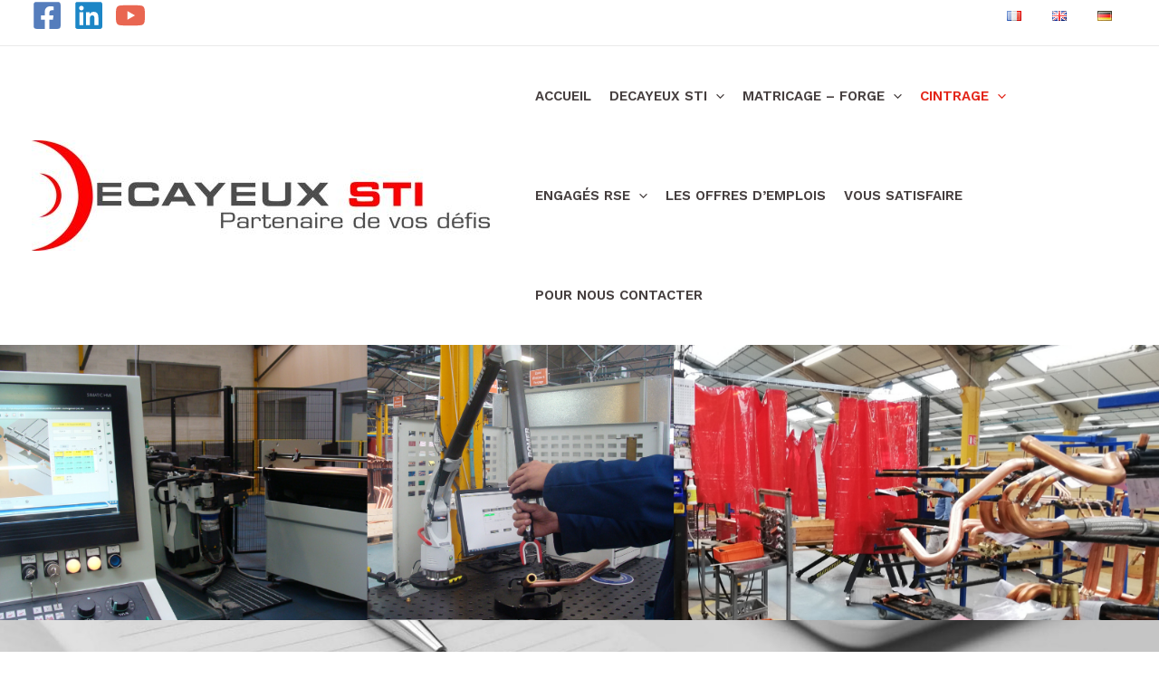

--- FILE ---
content_type: text/css
request_url: https://decayeuxsti.com/wp-content/uploads/elementor/css/post-200.css?ver=1769774263
body_size: 4776
content:
.elementor-200 .elementor-element.elementor-element-42cc1dd6 > .elementor-widget-wrap > .elementor-widget:not(.elementor-widget__width-auto):not(.elementor-widget__width-initial):not(:last-child):not(.elementor-absolute){margin-block-end:0px;}.elementor-200 .elementor-element.elementor-element-42cc1dd6 > .elementor-element-populated{margin:0px 0px 0px 0px;--e-column-margin-right:0px;--e-column-margin-left:0px;padding:0px 0px 0px 0px;}.elementor-200 .elementor-element.elementor-element-5442c54f{--e-image-carousel-slides-to-show:1;}.elementor-200 .elementor-element.elementor-element-5442c54f > .elementor-widget-container{margin:0px 0px 0px 0px;padding:0px 0px 0px 0px;}.elementor-200 .elementor-element.elementor-element-bc13aa1:not(.elementor-motion-effects-element-type-background), .elementor-200 .elementor-element.elementor-element-bc13aa1 > .elementor-motion-effects-container > .elementor-motion-effects-layer{background-color:#F5F5F5;background-image:url("https://decayeuxsti.com/wp-content/uploads/2022/03/services9.jpg");background-position:center center;background-repeat:no-repeat;background-size:cover;}.elementor-200 .elementor-element.elementor-element-bc13aa1 > .elementor-background-overlay{background-color:#F5F5F5;opacity:0.95;transition:background 0.3s, border-radius 0.3s, opacity 0.3s;}.elementor-200 .elementor-element.elementor-element-bc13aa1{transition:background 0.3s, border 0.3s, border-radius 0.3s, box-shadow 0.3s;padding:40px 0px 40px 0px;}.elementor-200 .elementor-element.elementor-element-bc13aa1 > .elementor-shape-bottom svg{height:50px;}.elementor-200 .elementor-element.elementor-element-27b7b6ec{text-align:center;}.elementor-200 .elementor-element.elementor-element-7db0d3c5 > .elementor-background-overlay{opacity:0.95;transition:background 0.3s, border-radius 0.3s, opacity 0.3s;}.elementor-200 .elementor-element.elementor-element-7db0d3c5{transition:background 0.3s, border 0.3s, border-radius 0.3s, box-shadow 0.3s;padding:40px 0px 0px 0px;}.elementor-200 .elementor-element.elementor-element-7db0d3c5 > .elementor-shape-bottom svg{height:50px;}.elementor-200 .elementor-element.elementor-element-425ce41d{text-align:center;}.elementor-200 .elementor-element.elementor-element-425ce41d .elementor-heading-title{color:#DD0A0A;}.elementor-200 .elementor-element.elementor-element-5cc51c1d > .elementor-widget-container{margin:20px 20px 20px 20px;}.elementor-200 .elementor-element.elementor-element-1607593{--grid-template-columns:repeat(0, auto);--icon-size:15px;--grid-column-gap:5px;--grid-row-gap:0px;}.elementor-200 .elementor-element.elementor-element-1607593 .elementor-widget-container{text-align:right;}.elementor-200 .elementor-element.elementor-element-e2a7ab7:not(.elementor-motion-effects-element-type-background), .elementor-200 .elementor-element.elementor-element-e2a7ab7 > .elementor-motion-effects-container > .elementor-motion-effects-layer{background-color:#F9F8F8;}.elementor-200 .elementor-element.elementor-element-e2a7ab7{transition:background 0.3s, border 0.3s, border-radius 0.3s, box-shadow 0.3s;}.elementor-200 .elementor-element.elementor-element-e2a7ab7 > .elementor-background-overlay{transition:background 0.3s, border-radius 0.3s, opacity 0.3s;}.elementor-200 .elementor-element.elementor-element-78c392c2 img{width:100%;}.elementor-200 .elementor-element.elementor-element-32c68c91{column-gap:0px;text-align:justify;}.elementor-200 .elementor-element.elementor-element-b5bb8a3{column-gap:0px;text-align:justify;}@media(min-width:768px){.elementor-200 .elementor-element.elementor-element-42cc1dd6{width:100%;}.elementor-200 .elementor-element.elementor-element-09f2cc4{width:30%;}.elementor-200 .elementor-element.elementor-element-922b438{width:5%;}.elementor-200 .elementor-element.elementor-element-ecc67c1{width:64.664%;}}@media(min-width:1025px){.elementor-200 .elementor-element.elementor-element-bc13aa1:not(.elementor-motion-effects-element-type-background), .elementor-200 .elementor-element.elementor-element-bc13aa1 > .elementor-motion-effects-container > .elementor-motion-effects-layer{background-attachment:scroll;}}@media(max-width:1024px){.elementor-200 .elementor-element.elementor-element-bc13aa1{padding:80px 80px 0px 80px;}.elementor-200 .elementor-element.elementor-element-7db0d3c5{padding:80px 80px 0px 80px;}.elementor-200 .elementor-element.elementor-element-78c392c2 > .elementor-widget-container{margin:0px 20px 0px 0px;}}@media(max-width:767px){.elementor-200 .elementor-element.elementor-element-bc13aa1{padding:60px 30px 60px 30px;}.elementor-200 .elementor-element.elementor-element-7db0d3c5{padding:60px 30px 60px 30px;}.elementor-200 .elementor-element.elementor-element-78c392c2 > .elementor-widget-container{margin:0px 0px 0px 0px;padding:0px 0px 0px 0px;}}